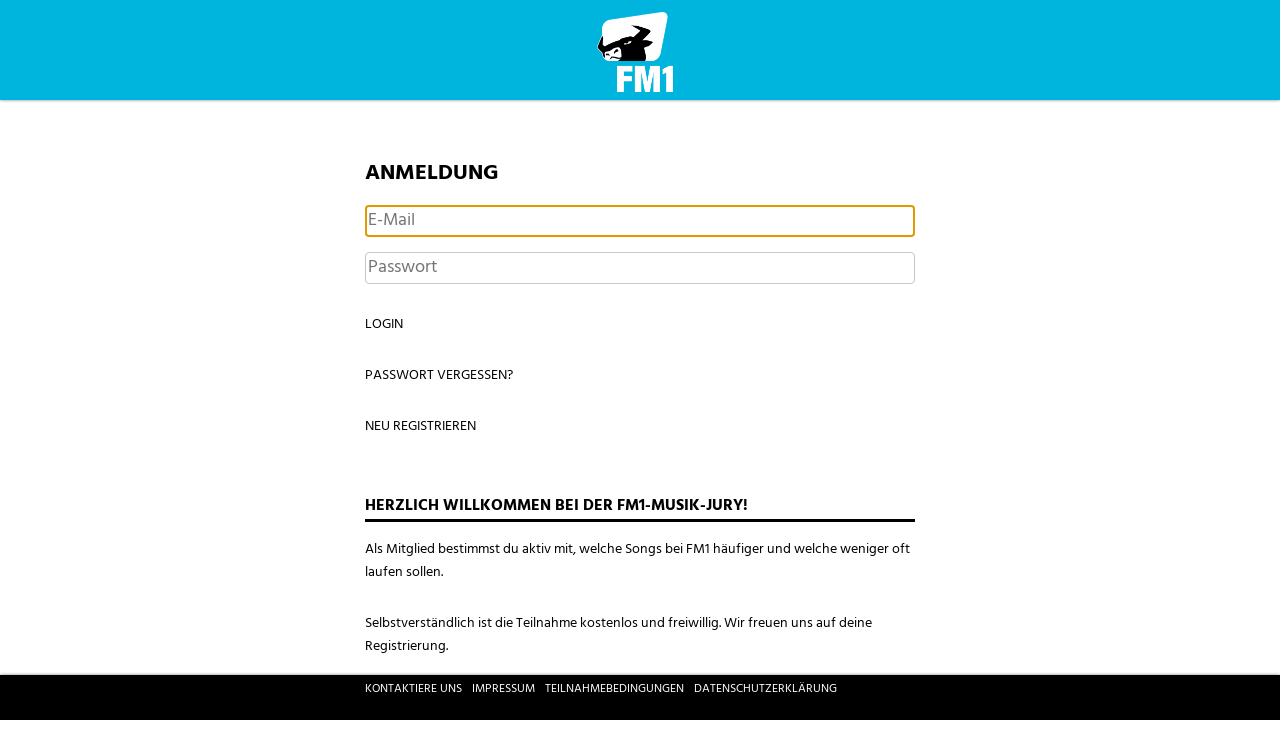

--- FILE ---
content_type: text/html; charset=UTF-8
request_url: https://fm1.music-test.com/
body_size: 8866
content:
<!DOCTYPE HTML PUBLIC "-//W3C//DTD HTML 4.01//EN" "http://www.w3.org/TR/html4/strict.dtd"><html><head><meta http-equiv='content-type' content='text/html; charset=UTF-8'>
<meta http-equiv='cache-control' content='no-cache'>
<link rel="shortcut icon" href=".custom/bs_lpc/img/favicon.ico" />
<meta name='viewport' content='width=device-width, initial-scale=1, user-scalable=no'>
<title>FM1 Musik-Jury</title>
<link href='ext/lpc/css/resp.css' rel='stylesheet' type='text/css'>
<link href='.custom/bs_lpc/css/custom.css' rel='stylesheet' type='text/css'>
<link href='lib/jqueryUi/plugin/jquery-ui.min.css' rel='stylesheet' type='text/css'>
<link href='lib/jqueryUi/plugin/jquery-ui.structure.min.css' rel='stylesheet' type='text/css'>
<link href='lib/jqueryUi/plugin/jquery-ui.theme.css' rel='stylesheet' type='text/css'>
<link href='ext/lpc/css/base.css' rel='stylesheet' type='text/css'>

<script type='text/javascript' src='lib/jquery/jquery.min.js'></script>
<script type='text/javascript' src='ext/core/js/quefas.js'></script>
<script type='text/javascript' src='lib/jqueryUi/plugin/jquery-ui.min.js'></script>
<script type='text/javascript' src='lib/jqueryUi/plugin/jquery.ui.touch-punch.min.js'></script>

<style type="text/css"></style></head><body><div id='mainInterface' style='position:absolute;' class='cssInterface'><div id='frameHeader' style='position:fixed;' class='cssHeader'><form id='lpc_form_248' action='' enctype='multipart/formdata'></form></div><div id='frameLogin' style='overflow:false;position:absolute;height:100px;' class='cssUiFrame ui-corner-all'><form id='lpc_form_205' action='' enctype='multipart/formdata'><h1>Anmeldung</h1><div id='lpc_field_225' style='float:left;overflow:none;position:relative;width:100%;' class=''><input type='text' id='lpc_textfield_userName' name='userName' value=''  class='loginInput' placeholder='E-Mail' nobind='nobind' /><script type='text/javascript' >$('#lpc_textfield_userName').focus();</script>
<input type='password' id='lpc_textfield_userPassword' name='userPassword' value=''  class='loginInput' placeholder='Passwort' nobind='nobind' /><p id='doLogin'><a href="#" id="lpc_button_241" title=""  >Login</a></p><p id='resetPassword'><a href="#" id="lpc_button_221_resetPassword" title=""  >Passwort vergessen?</a></p><p id='gotoRegistration'><a href="#" id="lpc_button_239" title=""  >Neu registrieren</a></p><h2><br>Herzlich Willkommen bei der FM1-Musik-Jury!</h2><p>Als Mitglied bestimmst du aktiv mit, welche Songs bei FM1 häufiger und welche weniger oft laufen sollen.</p><p>Selbstverständlich ist die Teilnahme kostenlos und freiwillig. Wir freuen uns auf deine Registrierung.</p><p></p><p></p> <script type='text/javascript' >$('#lpc_textfield_userName').on('keyup', function(e) {
            var email = $('#lpc_textfield_email').val();
            if(e.keyCode === 13 && validateEmail(email) == true) {
                setAddData({'email' : email});
                run('lpc_button_241', false, false, false);
            }
        });$('#lpc_textfield_userPassword').on('keyup', function(e) {
            if(e.keyCode === 13) {
                run('lpc_button_241', false, false, false);
            }
        });</script>
</div></form></div><div id='frameHeaderMenu' style='position:absolute;' class='cssHeaderMenu'><img src='/.custom/bs_lpc/img/logo_default.png' alt='' title='' class='customLogo'      /></div><div id='frameFooter' style='position:fixed;' class='cssFooter'><form id='lpc_form_206' action='' enctype='multipart/formdata'></form></div><div id='frameFooterMenu' style='position:fixed;' class='cssFooterMenu'><div id='lpc_field_254' style='float:left;overflow:none;position:relative;width:100%;' class=''><p><a href='mailto:fm1@music-test.com'>Kontaktiere uns</a></p><p><a href="#" id="lpc_button_221_imprint" title=""  >Impressum</a></p><div id='inlineFooterPopup_imprint' class='ui-corner-top inlineFooterPopup'><p style='float:right; margin-right:5px;'><a href="#" id="lpc_button_221_imprintClose" title=""  >schließen</a></p><div style='max-height:400px;overflow:auto;'><p><strong>music-test.com</strong> wird betrieben von <br><i>TBSC The Brand Support Company GmbH & Co. KG</i><br>
<a href='https://brandsupport.de/impressum/' target='_blank'>(https://brandsupport.de/impressum/)</a></p></div></div><p><a href="#" id="lpc_button_221_agreement" title=""  >Teilnahmebedingungen</a></p><div id='inlineFooterPopup_agreement' class='ui-corner-top inlineFooterPopup'><p style='float:right; margin-right:5px;'><a href="#" id="lpc_button_221_agreementClose" title=""  >schließen</a></p><div style='max-height:400px;overflow:auto;'><br>_______________________________________________________________________________<br>
<p><strong>Teilnahmebedingungen </strong></p>
<p>TBSC The Brand Support Company GmbH &amp; Co. KG<br>
Wieseneckstr. 26<br>
90571 Schwaig<br>
</p>

<p><strong>&#167; 1 Geltungsbereich</strong><br><br/>
</p>

<p>1. Diese Teilnahmebedingungen gelten f&#252;r die Nutzung des Angebotes auf
    der Seite https://fm1.music-test.com.</p>
	
<p>2. Die TBSC The Brand Support Company GmbH &amp; Co. KG veranstaltet dieses
    Angebot im Auftrag von CH Regionalmedien AG Fürstenlandstrasse 122, 9001 St. Gallen.</p>

<p>3. Ma&#223;geblich f&#252;r die Nutzung der Seite ist die jeweils aktuelle
    Fassung dieser Teilnahmebedingungen. Die aktuelle Fassung der Bedingungen
    ist &#252;ber den Link am Seitenende aufrufbar.</p>
_______________________________________________________________________________<br>

<p><strong>&#167; 2 Registrierung / Mitgliedschaft </strong>
</p>

<p>1. Um an den auf dieser Seite angebotenen Befragungen teilnehmen zu
    k&#246;nnen, ist es notwendig, sich auf der Internetseite zu registrieren.
</p>

<p>2. Jede nat&#252;rliche Person kann sich auf dieser Seite registrieren.
</p>

<p>3. F&#252;r die Anmeldung sind Sie lediglich zur Angabe Ihrer Mail-Adresse
    verpflichtet. Nachdem Sie Ihre Mailadresse mitgeteilt haben, erhalten Sie
    von uns eine Mail. Darin finden Sie einen Link. Mittels dieses Links
    gelangen Sie auf die eigentliche Anmeldeseite. Dort k&#246;nnen Sie ein
    Passwort f&#252;r Ihr Nutzerkonto festlegen.
</p>
	
<p>4. Sie k&#246;nnen Angaben, die Sie im Rahmen der Anmeldung gemacht haben,
    sp&#228;ter jederzeit im Bereich 'Daten' &#228;ndern oder l&#246;schen.
</p>

<p>5. Die Nutzerkonten sind pers&#246;nlich und sind nicht auf Dritte &#252;bertragbar.
</p>
_______________________________________________________________________________<br>

<p><strong>&#167; 3 Kosten</strong></p>

<p>Die Nutzung der Plattform ist kostenlos.</p>
_______________________________________________________________________________<br>
<p><strong>&#167; 4 Beendigung</strong></p>
<p>Die Mitgliedschaft l&#228;uft unbefristet. Sie kann von beiden Seiten
    jederzeit und ohne die Einhaltung einer Frist oder die Angabe eines Grundes
    beendet werden. Wenn Sie Ihre Mitgliedschaft beenden m&#246;chten, dann
    m&#252;ssen Sie lediglich den von Ihnen angelegten Account l&#246;schen.
    M&#246;glich ist dies unter dem Men&#252;punkt &#8222;Account
    L&#246;schen&#8220;.</p>
<p>
	Da wir zwingend eine funktionierende Emailadresse zur Versendung der Einladungen ben&#246;tigen,
	wird Ihr Account und damit Ihre gesamten gespeicherten personenbezogenen Daten ebenfalls gel&#246;scht, 
	wenn Ihre angegebene Emailadresse länger als 1 Monat nicht funktionst&#252;chtig ist.
</p>
<p>
	Eine Teilnahme ist nach der L&#246;schung durch eine erneute Registrierung m&#246;glich.<br>
	</p>
_______________________________________________________________________________<br>
<p><strong>&#167; 5 Hinweise zu Datenverarbeitung und Datenschutz </strong>
</p>
<p>F&#252;r Angaben zum Datenschutz nehmen sie bitte Einsicht in die
    Datenschutzerkl&#228;rung dieser Internetseite. 
	Diese Erkl&#228;rung ist Bestandteil der Teilnahmebedingungen.</p>
	
_______________________________________________________________________________<br>
<p><strong>&#167; 6 Anwendbares Recht, Verfahren und Gerichtsstand</strong></p>

<p> 1. Vertragssprache ist deutsch. Es gilt das Recht der Bundesrepublik
    Deutschland.</p>
<p> 2. Dieser Vertrag bleibt in seinen &#252;brigen Teilen verbindlich, auch
    wenn einzelne Punkte rechtlich unwirksam sein sollten. Anstelle der
    unwirksamen Punkte treten die gesetzlichen Bestimmungen, soweit vorhanden.
    Sollte dies f&#252;r eine der Parteien eine unzumutbare H&#228;rte
    darstellen, wird der Vertrag in G&#228;nze unwirksam.
</p>
<p>
    Stand: Januar 2020
</p>

</div></div><p><a href="#" id="lpc_button_221_dataprotection" title=""  >Datenschutzerklärung</a></p><div id='inlineFooterPopup_dataprotection' class='ui-corner-top inlineFooterPopup'><p style='float:right; margin-right:5px;'><a href="#" id="lpc_button_221_dataprotectionClose" title=""  >schließen</a></p><div style='max-height:400px;overflow:auto;'><br>_______________________________________________________________________________<br>
<p> <strong>
        Datenschutzerkl&#228;rung / Informationen nach Art. 13 DSGVO
    </strong>
</p>
<p>
    Die nachfolgende Erkl&#228;rung richtet sich an alle Nutzer der Seite
        https://fm1.music-test.com
</p>
_______________________________________________________________________________<br>
<p>
    <strong>I. </strong>
    <strong>Verantwortliche Stellen</strong><br><br/>
</p>
<p> 1. F&#252;r den technischen Betrieb dieser Internetseite verantwortliche Stelle im Sinne des Art. 4 Nr. 7 DSGVO:<br>
</p>
<p> TBSC The Brand Support Company GmbH &amp; Co. KG
    <br>
    Wieseneckstr. 26
    <br>
    90571 Schwaig
</p>
<p> Tel.: 0911 / 9535-100
    <br>
    Fax.: 0911 / 9535-109
    <br>
    Mail.: info@brandsupport.de
</p>
<p> 2. F&#252;r die Datenverarbeitung verantwortliche Stelle im Sinne des Art. 4 Nr. 7 DSGVO:<br>
</p>
<p>	CH Regionalmedien AG<br>
	Fürstenlandstrasse 122<br>
	9001 St. Gallen<br>
	Telefon: +41 71 272 22 72<br>
	E-Mail: kontakt@radiofm1.ch <br>
</p>
_______________________________________________________________________________<br>
<p>
    <strong>II. </strong>
    <strong>Datenschutzbeauftragter</strong>
</p>
<p> Die verantwortlichen Datenschutzbeauftragten im Sinne des Art. 37 DSGVO:
</p>
<p>
    Zu I.1.
</p>
<p> Datenschutz P&#246;llinger GmbH<br>
    Frau Gisela P&#246;llinger<br>
    Dresdner Str. 38<br>
    92318 Neumarkt<br>
</p>
<p> Tel.: +49 9181 270 577-0<br>
    Fax: +49 9188 903268<br>
    E-Mail: datenschutz@datenschutz-poellinger.de<br>
    Web: www.datenschutz-poellinger.de<br></p>
<p>
    Zu I.2.<br></p>
<p>	
	NZZ-Mediengruppe<br>
	Generalsekretariat / Datenschutzbeauftragter<br>
	Falkenstrasse 11<br>
	8008 Zürich<br>
	E-Mail: datenschutz@nzz.ch<br>

	Der Vertreter in der EU der NZZ-Mediengruppe ist:<br>
	VGS Datenschutzpartner UG<br>
	Am Kaiserkai 69<br>
	20457 Hamburg<br>
	Deutschland<br>

	info@datenschutzpartner.eu<br>
	https://datenschutzpartner.eu<br>
</p>
_______________________________________________________________________________<br>
<p>
    <strong>III. </strong>
    <strong>Nutzung der Internetseite<br></strong>
</p>
<p>
    1. Allgemeine Nutzung<br>
</p>
<p> Diese Internetseite kann nicht ohne die Angabe personenbezogener Daten
    verwendet werden. Wie bei der Nutzung der meisten Internetseiten werden
    zudem automatisiert einige Daten von Ihnen verarbeitet. Diese Daten dienen
    dazu den reibungslosen Aufbau und die problemlose Nutzung dieser
    Internetseite zu sichern. Beim &#214;ffnen dieser Internetseite
    &#252;bersendet der auf Ihrem Ger&#228;t zum Einsatz kommende Browser
    automatisch diverse Informationen an den Server auf dem diese Internetseite
    gehostet wird. Dabei handelt es sich um den Zeitpunkt des Seitenaufrufs,
    den verwendeten Browser, die IP-Adresse des anfragenden Rechners und die
    Internetseite von der aus der Zugriff erfolgt. Au&#223;erdem um
    Informationen &#252;ber Ihr Betriebssystem.
</p>
<p> Rechtsgrundlage dieser Datenverarbeitung ist Art. 6 Abs. 1 S. 1 lit. f
    DSGVO. Das berechtigte Interesse ergibt sich aus der
    Notwendigkeit der Erhebung f&#252;r eine reibungslose Nutzung.
    Aus den auf diese Weise erhobenen Daten werden keine
    R&#252;ckschl&#252;sse auf die verwendende Person gezogen.
</p>
<p>
    2. Cookies
</p>
<p> 2.1 &#220;ber Cookies, &#228;hnliche Technologien und Protokolldateien
    <br>
    Was sind Cookies? Cookies sind kleine Textdateien, die eine Zeichenfolge
    enthalten, die einen Browser eindeutig identifizieren kann. Betreiber
    besuchter Webseiten oder Drittanbieter speichern Cookies auf Computern und
    mobilen Ger&#228;ten. Die meisten Browser akzeptieren Cookies per
    Voreinstellung. Gegebenenfalls k&#246;nnen Sie die Einstellungen Ihres
    Browsers so anpassen, dass Cookies von Drittanbietern blockiert werden oder
    ein Hinweis angezeigt wird, wenn ein Cookie gesetzt werden soll.
    Drittanbieter-Cookies sind Cookies, die von anderen Webseiten gesetzt
    werden als von der, die man gerade besucht.<br>
	N&#228;here Informationen zur Handhabung von Cookies entnehmen Sie bitte den Hilfe-Seiten oder der
    Dokumentation zu Ihrem Browser. Was sind Protokolldateien? Protokolldateien sind Netzwerk-
	und Ger&#228;teinformationen, die Webseitenbetreiber auf
    ihren Servern speichern, wenn Benutzer diese Seiten besuchen.
</p>
<p> 2.2 Auf der Anmeldeseite
    <br>
    Wir verwenden Cookies und &#228;hnliche Technologien auf der Anmeldeseite
    zur Leistungsverbesserung und um die Benutzung der Seite zu verbessern:<br>
    Verwendete Cookies: PHPSESSID<br>Enth&#228;lt eine anonyme Nutzer-ID, um
    mehrere Anfragen eines Nutzers derselben HTTP-Session zuordnen zu
    k&#246;nnen.<br>Speicherdauer des Cookies: solange die Browsersitzung aktiv
    ist
</p>
<p> Verwendete Cookies: rememberme<br>Speichert die Anmeldedaten, um diese nicht
    erneut eingeben zu m&#252;ssen.<br>Speicherdauer des Cookies: 2 Tage bzw. bis
    sich der User auslogged
</p>
<p> 2.3. W&#228;hrend Online Befragungen Verwendete Cookies:<br>
    PHPSESSID Enth&#228;lt eine anonyme Nutzer-ID, um mehrere Anfragen eines
    Nutzers derselben HTTP-Session zuordnen zu k&#246;nnen.<br>Speicherdauer des
    Cookies: solange die Browsersitzung aktiv ist
</p>
<p> Verwendete Cookies: YII_CSRF_TOKEN<br>Enth&#228;lt einen eindeutigen Token, um
    die Befragung einem Teilnehmer zuordnen zu k&#246;nnen und eine mehrfache
    Teilnahme ausschlie&#223;en zu k&#246;nnen.<br>Speicherdauer des Cookies:
    solange die Browsersitzung aktiv ist
</p>
<p> 2.4 Daten, die wir in Protokolldateien speichern<br>
    Wir erheben und speichern die folgenden Arten von Informationen,
    einschlie&#223;lich personenbezogener Daten, in Protokolldateien: - Typ und
    Version des verwendeten Browsers und Betriebssystems - Referrer URL
    (Adresse der zuvor besuchten Seite, wenn Sie dort einen Link angeklickt
    haben, der Sie auf unsere Seiten f&#252;hrte - Datum und Uhrzeit der
    Serveranfrage Wir speichern Protokolldateien f&#252;r l&#228;ngstens ein
    Jahr.
</p>
<p> 2.5 Rechtsgrundlage dieser Datenverarbeitung ist Art. 6 Abs. 1 S. 1 lit. f DSGVO. Das berechtigte Interesse ergibt sich aus der Notwendigkeit der Erhebung
    f&#252;r eine reibungslose Nutzung. Aus den auf diese Weise erhobenen Daten
    werden keine R&#252;ckschl&#252;sse auf die verwendende Person gezogen.
</p>
_______________________________________________________________________________<br>
<p>
    <strong>IV. </strong>
    <strong>Datenerhebung durch Dritte</strong>
</p>
<p>
    1. Hosting
</p>
<p>
    Alle von uns gespeicherten Daten werden innerhalb der Europ&#228;ischen
    Union auf virtuellen Servern von Microsoft (Microsoft Azure) gehostet und
    sind nach dem aktuellen Stand der Technik gegen Missbrauch und Diebstahl
    gesch&#252;tzt (sichere Passw&#246;rter, SSL Verschl&#252;sselung,
    regelm&#228;&#223;ige Backups). Die Datenschutzerkl&#228;rung von Microsoft
    finden Sie unter https://www.microsoft.com/de-de/TrustCenter/Privacy/default.aspx
</p>
_______________________________________________________________________________<br>
<p>
    <strong>V. </strong>
    <strong>Kommunikation und Registrierung</strong>
</p>
<p> Sie haben die M&#246;glichkeit mit uns per Mail in Kontakt zu treten.
    F&#252;r die Dauer der Kommunikation oder bis zum Abschluss der Bearbeitung
    der Anfrage, werden die so &#252;bermittelten Daten gespeichert.
</p>
<p> Au&#223;erdem bietet diese Internetseite Ihnen die M&#246;glichkeit sich zu
    registrieren.
</p>	
<p>	Im Rahmen der Registrierung k&#246;nnen verschiedene Daten
    angegeben werden, wie Vor- und Nachname, Geburtsjahr, Geschlecht,
    meistgeh&#246;rter Radiosender, zweitmeistgeh&#246;rter Radiosender,
    H&#246;rdauer Radio, H&#246;rdauer meistgeh&#246;rter Radiosender,
    Telefonnummer, Postleitzahl Ihres Wohnortes und Bildung. Die dabei abgefragten
    Daten dienen der Auswertung und statistischen Zwecken. F&#252;r eine
    Registrierung ist nur die Mail-Adresse notwendig. Die Eingabe der
    &#252;brigen Daten erfolgt freiwillig und somit aufgrund Ihrer
    Einwilligung.
</p>
<p> Es erfolgt keine Weitergabe von personenbezogenen Daten, die aufgrund der
    Kontaktaufnahme oder der Registrierung angefallen sind, an Dritte ohne Ihre
    ausdr&#252;ckliche Einwilligung.
</p>
<p> Die Rechtsgrundlage dieser Datenverarbeitung kann Art. 6 Abs. 1 S. 1 lit. a
    DSGVO sein. Dies setzt die vorherige Erteilung einer Einwilligung voraus.
    Es ist grunds&#228;tzlich auch m&#246;glich diese Einwilligung konkludent
    zu erteilen, beispielsweise durch die bewusste &#220;bermittlung von Daten
    oder Registrierung auf dieser Internetseite. Art. 6 Abs. 1 S. 1 lit. b DSGVO
    dient dann als Rechtsgrundlage f&#252;r die Datenverarbeitung, wenn diese
    Verarbeitung im Rahmen einer Vertragsbeziehung erfolgt. Vertragsbeziehung
    ist in diesem Fall Ihre Registrierung.
</p>
<p> Bei einer Datenverarbeitung, gem&#228;&#223; Art. 6 Abs. 1 S. 1 lit. a
    DSGVO, aufgrund einer Einwilligung, hat der von der Datenerhebung
    Betroffene das Recht die Einwilligung jederzeit zu widerrufen. Die bis
    dahin erfolgte Datenverarbeitung bleibt trotz des Widerrufes
    rechtm&#228;&#223;ig.
</p>
_______________________________________________________________________________<br>
<p>
    <strong>VI. </strong>
    <strong>Regelm&#228;&#223;ige Befragungen</strong>
</p>
<p> Nach Ihrer Registrierung werden Sie, wenn Sie dies m&#246;chten,
    regelm&#228;&#223;ig zu weiteren Befragungen eingeladen, in denen Sie
    kurze Ausschnitte von aktuellen Musiktitel bewerten k&#246;nnen oder Fragen 
	zum Radioprogramm gestellt bekommen.
</p>
<p> Ihre Bewertungen werden von uns in aggregierte Form dem Auftraggeber zur
    Verf&#252;gung gestellt und flie&#223;en aktiv in die Gestaltung des
    Radioprogrammes ein.
</p>
<p> Damit wir Sie rechtzeitig &#252;ber neue Befragungen informieren, Sie
    daf&#252;r freischalten und die R&#252;cklaufquoten kontrollieren
    k&#246;nnen, verwenden wir Ihre E-Mail-Adresse, um die Einladungen zu
    versenden.
</p>
<p> Es besteht zu keiner Zeit die Pflicht zur Teilnahme an diesen Befragungen,
    sie sind stets freiwillig.
</p>
<p> Voraussetzung daf&#252;r, dass Ihnen eine Einladung geschickt werden darf,
    ist Ihre ausdr&#252;ckliche Einwilligung. Zudem haben Sie uns zu
    best&#228;tigen, dass Sie der Inhaber der angegebenen Mailadresse sind. Die
    in diesem Zusammenhang erhobenen Daten werden nur zum Versand von Einladungen 
	verwendet.
</p>
<p> Die Rechtsgrundlage dieser Datenverarbeitung ist ihre Einwilligung Art. 6
    Abs. 1 S. 1 lit. a DSGVO. Diese Einwilligung k&#246;nnen Sie jederzeit
    widerrufen.
</p>
_______________________________________________________________________________<br>
<p>
    <strong>VII. </strong>
    <strong>Vertraulichkeit der Kommunikation</strong>
</p>
<p> Die Kommunikation mit dieser Internetseite erfolgt verschl&#252;sselt. Zur
    Verschl&#252;sselung nutzt diese Seite ein SSL-Zertifikat. Dies entspricht
    dem Stand der Technik. Diese Verschl&#252;sselung sch&#252;tzt davor, dass
    &#220;bertragungen bzw. Kommunikation zwischen Computer und Internetseite
    mitgelesen werden k&#246;nnen. Sie k&#246;nnen die Vertraulichkeit der
    Kommunikation per Mail selbst durch die Einrichtung einer
    Verschl&#252;sselung sicherstellen.
</p>
_______________________________________________________________________________<br>
<p>
    <strong>VIII. </strong>
    <strong>Betroffenenrechte</strong>
</p>
<p> Wie bereits in den vorstehenden Punkten dargelegt, k&#246;nnten Sie
    aufgrund der Nutzung dieser Internetseite oder aufgrund der freiwilligen
    &#220;bermittlung, von einer Verarbeitung personenbezogener Daten betroffen
    sein. Als Betroffener k&#246;nnen Sie von der verantwortlichen Stelle
    (siehe oben Punkt I.) Auskunft &#252;ber die von dieser Stelle von Ihnen
    verarbeiteten Daten unentgeltlich verlangen (Art. 15 DSGVO).
</p>
<p> Au&#223;erdem kann ein Betroffener - bei Vorliegen der Voraussetzungen nach DSGVO - 
	Berichtigung der verarbeiteten Daten (Art. 16 DSGVO) oder L&#246;schung (Art. 17 DSGVO) verlangen.
	Au&#223;erdem kann nach Ma&#223;gabe der gesetzlichen Bestimmungen auch die
    Einschr&#228;nkung der Verarbeitung personenbezogener Daten (Art. 18 DSGVO)
    verlangt werden. Betroffene Personen haben ein Widerspruchsrecht gegen eine
    Verarbeitung die aufgrund einer Erhebung aufgrund von Art. 6 Abs. 1 S. 1
    lit. e oder f DSGVO erfolgt ist (Art. 21 DSGVO). Au&#223;erdem wird
    zugesichert das Recht auf Daten&#252;bertragbarkeit (Art. 20 DSGVO)
    sicherzustellen. Zur Wahrnehmung dieser Rechte kontaktieren Sie bitte die
    f&#252;r diese Internetseite verantwortliche Stelle (siehe oben Punkt I.).
</p>
_______________________________________________________________________________<br>
<p>
    <strong>IX. </strong>
    <strong>Speicherdauer </strong>
</p>
<p> Die Speicherung der verarbeiteten personenbezogenen Daten richtet sich nach
    den jeweils einschl&#228;gigen gesetzlichen Bestimmungen, wenn nicht in
    dieser Erkl&#228;rung eine andere Frist angegeben worden ist.
</p>
_______________________________________________________________________________<br>
<p>
    <strong>X. </strong>
    <strong>Beschwerderecht</strong>
</p>
<p> Sollten Sie auf dieser Internetseite einen oder mehrere
    Datenschutzverst&#246;&#223;e bemerken, haben Sie, neben anderweitigen
    au&#223;ergerichtlichen und gerichtlichen Rechtsbehelfen, das Recht sich
    &#252;ber diese Verst&#246;&#223;e bei einer Datenschutzbeh&#246;rde zu
    beschweren. Eine Liste mit unter anderem den in Deutschland ans&#228;ssigen
    Datenschutzbeh&#246;rden finden Sie unter:
    https://www.bfdi.bund.de/DE/Infothek/Anschriften_Links/anschriften_links-node.html
</p>
<p> Die f&#252;r diese Internetseite zust&#228;ndige Aufsichtsbeh&#246;rde ist
    das Bayerische Landesamt f&#252;r Datenschutzaufsicht, Promenade 27, 91522
    Ansbach. Ein Online Beschwerdeformular finden Sie dort unter:
    https://www.lda.bayern.de/de/beschwerde.html
</p>
_______________________________________________________________________________<br>
<p>
    <strong>XI. </strong>
    <strong>&#196;nderungsvorbehalt</strong>
</p>
<p> Wir behalten uns ausdr&#252;cklich das Recht vor diese
    Datenschutzerkl&#228;rung jederzeit zu &#228;ndern oder anzupassen. Dies
    gilt insbesondere, wenn es zu einer &#196;nderung gesetzlicher Vorgaben
    oder der Rechtsprechung gekommen ist.
</p>
<p>
    Stand: Januar 2020
</p></div></div></div></div></div><script type='text/javascript' >
			var autoResize = function() {
				$('#frameLogin').css('height', ($(window).height()-132));

			};$(function() { autoResize(); });$(window).on('resize', function() { autoResize(); });</script>
<script type='text/javascript' >bindListeners();</script>
<div id='status' style='display:none;z-index:100000;position:fixed;left:0px;top:0px;' class=''>&nbsp;</div><div id='busy' style='display:none;z-index:100000000;position:fixed;left:0px;top:0px;' class=''><img src='/ext/core/img/ajax-loader.gif' alt='' title='' class=''      /></div><div id='busyOverlay' style='display:none;z-index:100000000;position:fixed;left:0px;top:0px;width:100%;height:100%;' class=''>&nbsp;</div><input type='hidden' id='Q_XSRF_TOKEN' value='eef2cc3a46ae4ed2' /></body></html>

--- FILE ---
content_type: text/css
request_url: https://fm1.music-test.com/ext/lpc/css/resp.css
body_size: 2867
content:

body {
	overflow: hidden;
	font-size: 16px;
}

*::before, *::after {
    box-sizing: border-box;
}

h1 {
	font-size: 22px;
	position: relative;
	float: left;
	text-transform: uppercase;
}

h2 {
	font-size: 16px;
	margin-top: 15px;
	margin-bottom: 2px;
	position: relative;
	text-transform: uppercase;
	float: left;
	width: 100%;
}

h3 {
	font-size: 14px;
	position: relative;
	float: left;
	width: 100%;
}

h4 {
	font-size: 14px;
	position: relative;
	float: left;
	width: 100%;
	margin:5px 5px 10px 5px;
	text-transform: none;
}

p {
	position: relative;
	float: left;
	width: 100%;
}

select, input, textarea {
	font-family: Hind;
	height: 28px;
	border-radius: 4px;
}

#lpc_checkbox_legalAgreementsCheckbox {
	float:left;
}

#legalAgreementsCheckbox_label {
	float:left;
	margin-top:4px;
	margin-left: 10px;
}

a {
	text-transform: uppercase;
	font-size: 18px;
}

a:hover {
}

.cssUiFrame {
	top: 80px;
	left: 0; bottom: 0; right: 0;

	position: absolute;
	min-width: 250px;
	max-width: 550px;
	margin: auto;
}

.pageTitle {
	font-size: 22px;
	text-transform: uppercase;
}

.menuItem {
	font-size: 18px;
	text-transform: uppercase;
	margin-right: 20px;
}

.menuItemActive {
	text-transform: uppercase;
	font-size: 18px;
	margin-right: 20px;
}


.fieldLabel {
	width: 100%;
}

.loginInput {
	width: 99%;
	font-size: 18px;
	line-height: 28px;
	margin-bottom: 15px;
}

.participantInput {
	width: 98%;
	font-size: 16px;
	line-height: 36px;
	margin-bottom: 1px;
}

.participantInputSelect {
	width: 99%;
	font-size: 16px;
	height: 32px;
	margin-bottom: 1px;
}

.participantInputLabel {
	width: 99%;
	font-size: 16px;
	margin-top: 3px;
	margin-bottom: 3px;
}

.participantIcons {
	margin: 15px;
}

.participantSurveys {
	margin:5px; 
	text-transform:none; 
	font-size: 16px;
}

.participantIconsActive {
	margin: 15px;
}


.participantSurveyActive {
}
.participantSurveyComplete {
}

.customLogo {
	position: relative;
	float: right;
	margin-right: 2%;
	top: 2px;
}

.message {
}
.message a {
}

.cssInterface {
	position: relative;
	left: 1%;
	top: 0;
	width: 98%;
	height: 100%;
}

.cssHeader {
	position: fixed;
	top: 0px;
	left: 0px;
	width: 100%;
	height: 62px;
}
.cssHeaderMenu {
	position: absolute;
	top: 10px;
	left: 0px;
	right: 0px;
	min-width: 250px;
	max-width: 550px;
	height: 45px;
	margin: auto;
}
.cssFooter {
	position: fixed;
	left: 0px;
	bottom: 0px;
	width: 100%;
	height: 45px;
}

.cssFooterMenu {
	position: absolute;
	bottom: 10px;
	left: 0px;
	right: 0px;
	min-width: 250px;
	max-width: 550px;
	height: 45px;
	margin: auto;
}

.cssFooterMenu p {
	width: auto;
	margin-right: 10px;
}
.cssFooterMenu a {
	font-size: 16px;
}
.cssFooterMenu a:hover {
}

.inlineFooterPopup {
	position: absolute;
	bottom: 49px;
	left: 0px;
	right: 0px;
	min-width: 250px;
	max-width: 550px;
	padding-left: 5px;
	padding-right: 5px;
	margin: auto;
	display: none;
}

--- FILE ---
content_type: text/css
request_url: https://fm1.music-test.com/.custom/bs_lpc/css/custom.css
body_size: 2481
content:

@font-face {
 font-family:Hind;
 src: url(../fonts/Hind-Regular.woff) format("woff");
 font-weight:400
}
@font-face {
 font-family:Hind;
 src: url(../fonts/Hind-Semibold.woff) format("woff");
 font-weight:600
}
@font-face {
 font-family:Hind;
 src: url(../fonts/Hind-Bold.woff) format("woff");
 font-weight:700
}


/*
	dunkel #333333 
	hell #cccccc
	abgeschlossen #555555;
	input hintergrund #f8f8f8
*/

.customLogo {
	position: relative;
	margin-right: 44%;
	margin-left: 50%;
	top: 2px;
	height:80px;
	weight:76px;
}


body {
	font-family: Hind;
	font-size:14px;
	background-color: #ffffff;
}


h1 {
	color: #000000;
	text-transform: uppercase;
}

h2 {
	border-bottom: 3px solid #000000;
	color: #000000;
}

h3 {
	color: #000000;
}

h4 {
	color: #FFF;
}


select, input, textarea {
	font-family: Hind;
	border: 1px solid #c8c8c8;
	background-color: #ffffff;
	color: #333;
	border: 1px solid #c8c8c8;
	background: #ffffff;
}


a {
	border-bottom: 4px solid #ffffff;
	font-size:14px;
}


a:hover {
	border-bottom: 5px solid #000000;
}

.pageTitle {
	color: #000000;
}

.menuItem {
	border-bottom: 5px solid #ffffff;
}

.menuItemActive {
	color: #000000;
	border-bottom: 5px solid #000000;
}

.participantSurveys {
	color:#efefef;
}

.participantIconsActive {
	background-color: #fff;
}


.participantSurveyActive {
	background-color:#333333;
}
.participantSurveyComplete {
	color: #333;
	background-color:#555555;
}

.message {
	color: #000000;
}
.message a {
	color: #000000;
}

.cssHeader {
	color: #ffffff;
	background-color: #00b5dd; 
	background-repeat; no-repeat; 
	box-shadow: 0 0 3px 0 rgba(0,0,0,.5);
	background-position: auto;
	background-size: 100% 100%;
	height: 100px;
}
.cssHeaderMenu {
	color: #fff;
}

#frameOptions {
	top: 120px;
	bottom: 160px;
}


#frameLogin {
	top: 150px;
}

#participantOption {
	top: 100px;
}

.cssFooter {
	background-color:#000000;
	box-shadow: 0 0 3px 0 rgba(0,0,0,.5);
}

.cssFooterMenu {
	position:fixed;
	bottom:0px;
	left: 0px;
	right: 0px;
	min-width: 250px;
	max-width: 550px;
	height: 43px;
	margin: auto;
	color: #000000;
		}

.cssFooterMenu a {
	color: #ffffff;
	border-bottom: none;
	font-size:12px;
}

.cssFooterMenu p {
	width: auto;
	margin-right: 10px;
	margin-top: 0px;
	margin-bottom: 0px;
}

.inlineFooterPopup {
	background-color: #B1B1B1;
}

--- FILE ---
content_type: text/css
request_url: https://fm1.music-test.com/ext/lpc/css/base.css
body_size: 70
content:
a {
	color: #020202;
	text-decoration: none;
}
img {
	border: none;
}


--- FILE ---
content_type: application/javascript
request_url: https://fm1.music-test.com/ext/core/js/quefas.js
body_size: 9013
content:
var phpFile	= 'index.php';
var phpUpload	= 'sys/upload.php';
var busyDiv	= '#busy';
var busyDivOv	= '#busyOverlay';
var statusDiv	= '#status';
var debugFrame	= '#debug';
var debugSys	= '#debugSysFiles';
var container	= '#toggleFrameBottomLeft';
var tokenFieldName = "#Q_XSRF_TOKEN";
var statusHtml	= "";
var showStatus	= false;
var timeout	= false;
var silentStat	= false;
var async	= false;
var bStopUpdate	= false;
var urlParam	= false;
var request	= false;
var confirmed	= true;
var addPostData	= {};
var fileData	= false;
var formId	= "";
var noBind	= false;
var isFile	= false;
var preventRun	= false;
var delay	= false;
var crossfade	= 200;
	
var postTypes	= {
    "select"	: "val", 
    "textarea"	: "val",
    ":text" 	: "val",
    ":password" : "val",
    ":hidden"	: "val",
    ":checkbox"	: "checked"
};

function run(button, isForm, isRefresh, delay) {
    if(button === "" || preventRun === true) {
        return;
    }

    if(confirmed === false) { 
        confirmed = true; 
        return;
    }

    if(isForm === true) {
        formId  = button;
    } else {
        formId  = $("#"+button).parents("form").prop("id");
    }

    var postData = {
        "ajax"      : "true",
        "button"    : button,
        "refresh"   : isRefresh,
        "Q_XSRF_TOKEN" : $(tokenFieldName).val()
    };

    if(isRefresh !== true) {
        $.each(postTypes, function(typeValue, typeProperty) {
            $.each($("#"+formId).find(typeValue), function(key, value) {
                if(typeof($(value).prop("name")) !== "undefined") {					
                    if(typeProperty === "val") {
                        postData[$(value).prop("name")] = $(value).val();
                    } else {
                        postData[$(value).prop("name")] = $(value).prop(typeProperty);
                    }
                }
            });
        });
    }

    postData["data"] = {};
    $.each(addPostData, function(k, v) {
        postData["data"][k] = v;
    });
    addPostData = {};

    if(isRefresh !== true) {
        showBusyDiv();
    }

    request = $.ajax({
        type        : 'POST',
        url         : phpFile,
        data        : postData,
        async       : true,
        beforeSend  : function() {
            isBusy = true;
        },
        success     : function(aData) {
            refreshHtml(aData, delay);
            hideBusyDiv();
            isBusy = false;
    }});
}

function startUpdate(sButtonRefresh, iRefreshRate, isForm, isRefresh) {
    run(sButtonRefresh, isForm, isRefresh);
    timeout = setTimeout("startUpdate('"+sButtonRefresh+"',"+iRefreshRate+", "+isForm+", "+isRefresh+")", iRefreshRate);
}

function stopUpdate() {
    clearTimeout(timeout);
}

function setConfirmed(b) {
    confirmed = b;
}

function setIsFile(b) {
    isFile = b;
}

function setAddData(a) {
    addPostData = a;
}

function refreshHtml(aData, delay) {
    if(delay !== false) {
        var now = +new Date();
        var delayed = delay - now;
        if(delayed > 0) {
            setTimeout(function() { refreshHtml(aData, false) }, delayed);
            return;
        }
    }
	
    if(aData.length > 0) {
        if(aData.substr(0,1) === '{') {
            var json = $.parseJSON(aData);
            if(json.head && json.head.length > 0) {
                $('head').html(json.head);
                $(json).removeData('head');
            }
            $.each(json, function(key, value) {
                if(key !== 'debug' && key !== 'eval' && key !== 'debugSys' && key !== 'alert') {
                    if(value !== false && crossfade > 0) {
                        var $old = $('#'+key);
                        var $new = $old.clone();

                        $new.hide();
                        $new.html(value);
                        $old.before($new);

                        $new.fadeIn(crossfade, function() {
                            $new.scrollTop($old.scrollTop());
                            $old.fadeOut(crossfade, function() {
                                $old.remove();
                            });
                        });
                    } else {
                        $('#'+key).html(value);
                    }
                }
            });
            if(json.eval && json.eval.length > 0) {
                eval(json.eval);
            }
            if(json.alert && json.alert.length > 0) {
                alert(json.debug);
            }
            if(json.debugSys && json.debugSys.length > 0) {
                $(debugSys).html(json.debugSys);
            }
            if(json.debug && json.debug.length > 0) {
                if($(debugFrame).length === 0) {
                    alert(json.debug);
                } else {
                    $(debugFrame).prepend(json.debug);
                    autoSizeDebugFrame();
                }
            }
        } else {
            if($(debugFrame).length === 0) {
                alert(aData);
            } else {
                $(debugFrame).prepend(aData);
                autoSizeDebugFrame();
            }
        } 
    }
    
    if(isFile === true) {
        setIsFile(false);
        window.location.href = "sys/download.php";
    }
    
    return;
}

function bindListeners() {
    if(noBind === true) return;

    $(document).on("click", "a", function(e) {
        if($(this).prop("nobind") !== "nobind") {
            run($(this).prop("id"));
        }
    });

    $(document).on("change", "select", function(e) {
        if($(this).prop("nobind") !== "nobind" && $(this).attr("nobind") !== "nobind") {
            run($(this).prop("id"));
        }
    });

    $(document).on("keyup", ".inputText", function(e) {
        if(e.keyCode === 13) {
            addPostData["field"] = $(this).prop("id");
            run($(this).parents("form").attr("id"), true);
            return false;
        } else {
            return true;
        }
    });

    $(document).on("change", ":checkbox", function(e) {
        if($(this).prop("nobind") !== "nobind" && $(this).attr("nobind") !== "nobind") {
            addPostData["field"] = $(this).prop("id");
            run($(this).parents("form").attr("id"), true);
        }
    });

    $(document).on("submit", "form", function(e) {
        e.preventDefault();
    });

    $(document).bind("mousemove", function(e) {
        setBusyDivPosition(e);
    });

    noBind = true;
};

function autoSizeDebugFrame() {
    if($(container).length > 0) {
        tmpContainerPos = $(container).offset();
        tmpDebugPos 	= $(debugFrame).offset();
        $(debugFrame).css('max-height', tmpContainerPos.top-tmpDebugPos.top-10);
    }
}

function showBusyDiv() {
    if(silentStat === false) {
        $(busyDivOv).show();
        $(busyDiv).show();
        if(showStatus === true) {
            $(statusDiv).show();
            $(statusDiv).html(statusHtml);
        }
    }
}

function hideBusyDiv() {
    $(busyDiv).fadeOut(200);
    $(busyDivOv).hide();
    if(silentStat === false) {
        if(showStatus === true) {
            $(statusDiv).html('');
        }	
    }
}

function setBusyDivPosition(e) {
    var cY = e.clientY;
    var cX = e.clientX;

    var dY = $(document).height();
    var dX = $(document).width();

    if(cY < 0) {
        cY = 0;
    } else if(cY > dY - 50) {
        cY = dY - 60;		
    }

    if(cX < 0) {
        cX = 0;
    } else if(cX > dX - 50) {
        cX = dX - 150;		
    }

    $(busyDiv).css({
        'top' : cY + 10,
        'left': cX + 15
    });	
    
    $(statusDiv).css({
        'top' : cY + 5,
        'left': cX + 35
    });	
}

function clearTextfield(field) {
    if (field.defaultValue === field.value) field.value = '';
}

function restoreTextfield(field) {
    if (field.value === '') field.value = field.defaultValue;
}

function drawCustomStatus(c, s) {
    return "<div class='ui-corner-all' style='"+s+"'>"+c+"</div>";
}

function validateEmail(email) {
  var emailReg = /^([\w-\.]+@([\w-]+\.)+[\w-]{2,6})?$/;
  return (email.length > 0 && emailReg.test(email));
}

function vd(o) {
    console.debug(o);
}

(function($) {
$.fn.bindWithDelay = function( type, data, fn, timeout, throttle ) {
    if ( $.isFunction( data ) ) {
        throttle = timeout;
        timeout = fn;
        fn = data;
        data = undefined;
    }

    // Allow delayed function to be removed with fn in unbind function
    fn.guid = fn.guid || ($.guid && $.guid++);

    // Bind each separately so that each element has its own delay
    return this.each(function() {

        var wait = null;

        function cb() {
            var e = $.extend(true, { }, arguments[0]);
            var ctx = this;
            var throttler = function() {
                wait = null;
                fn.apply(ctx, [e]);
            };

            if (!throttle) { clearTimeout(wait); wait = null; }
            if (!wait) { wait = setTimeout(throttler, timeout); }
        }

        cb.guid = fn.guid;

        $(this).bind(type, data, cb);
    });
};
})(jQuery);